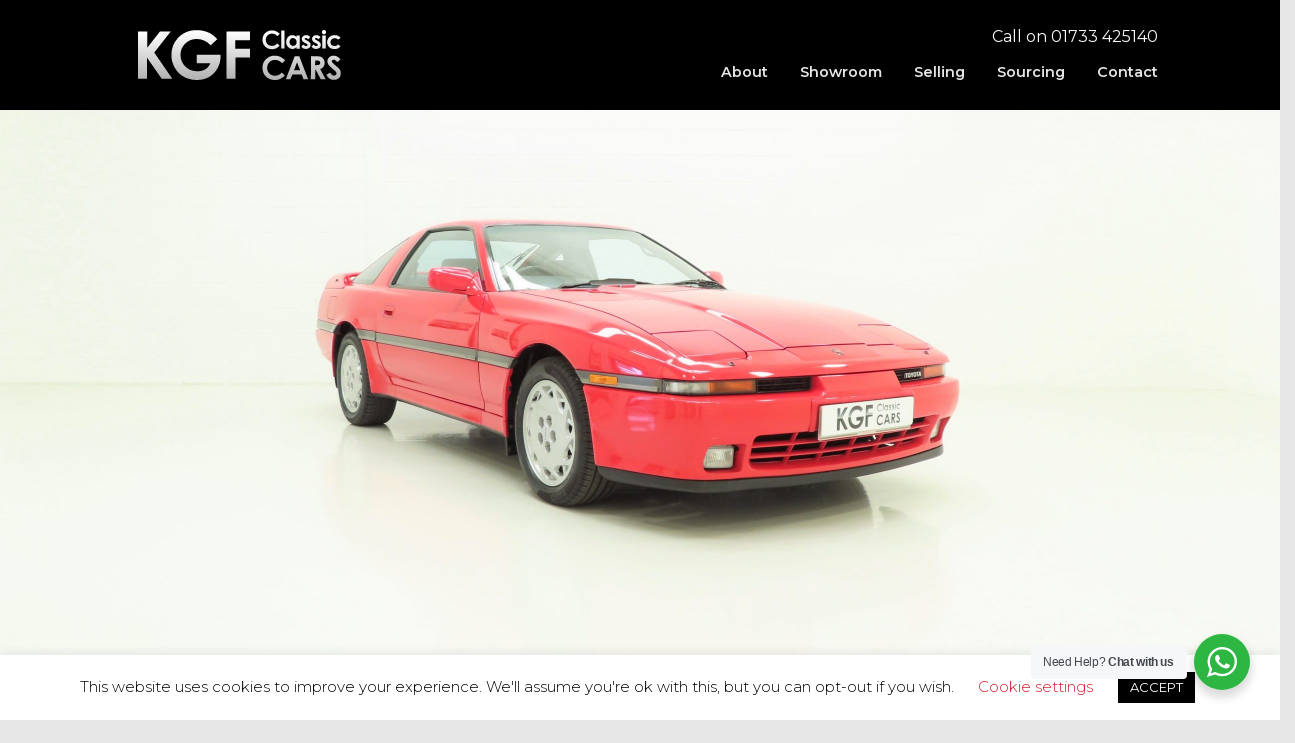

--- FILE ---
content_type: text/html; charset=UTF-8
request_url: https://www.kgfclassiccars.co.uk/vehicles/24341/
body_size: 68278
content:
<!doctype html>
<html class="no-js" lang="en-GB" prefix="og: http://ogp.me/ns# article: http://ogp.me/ns/article#" >
	<head>
		<meta charset="UTF-8" />
		<meta name="viewport" content="width=device-width, initial-scale=1.0" />
		<meta name="google-site-verification" content="HNyEqOXergcJ1_gwa_Pie3fr9DjdZx71DY0MwJcrk2c" />
				<!-- Facebook Pixel Code -->
		<script>
		!function(f,b,e,v,n,t,s)
		{if(f.fbq)return;n=f.fbq=function(){n.callMethod?
		n.callMethod.apply(n,arguments):n.queue.push(arguments)};
		if(!f._fbq)f._fbq=n;n.push=n;n.loaded=!0;n.version='2.0';
		n.queue=[];t=b.createElement(e);t.async=!0;
		t.src=v;s=b.getElementsByTagName(e)[0];
		s.parentNode.insertBefore(t,s)}(window,document,'script',
		'https://connect.facebook.net/en_US/fbevents.js');
		 fbq('init', '673516753845645'); 
		fbq('track', 'PageView');
		</script>
		<noscript>
		 <img height="1" width="1" 
		src="https://www.facebook.com/tr?id=673516753845645&ev=PageView
		&noscript=1"/>
		</noscript>
		<!-- End Facebook Pixel Code -->
		<title>A70 Toyota Supra 3.0i &#8211; KGF</title>
<meta name='robots' content='max-image-preview:large' />
	<style>img:is([sizes="auto" i], [sizes^="auto," i]) { contain-intrinsic-size: 3000px 1500px }</style>
	
            <script data-no-defer="1" data-ezscrex="false" data-cfasync="false" data-pagespeed-no-defer data-cookieconsent="ignore">
                var ctPublicFunctions = {"_ajax_nonce":"f135908e9a","_rest_nonce":"ae27fa6806","_ajax_url":"\/wp-admin\/admin-ajax.php","_rest_url":"https:\/\/www.kgfclassiccars.co.uk\/wp-json\/","data__cookies_type":"none","data__ajax_type":"rest","data__bot_detector_enabled":"0","data__frontend_data_log_enabled":1,"cookiePrefix":"","wprocket_detected":false,"host_url":"www.kgfclassiccars.co.uk","text__ee_click_to_select":"Click to select the whole data","text__ee_original_email":"The complete one is","text__ee_got_it":"Got it","text__ee_blocked":"Blocked","text__ee_cannot_connect":"Cannot connect","text__ee_cannot_decode":"Can not decode email. Unknown reason","text__ee_email_decoder":"CleanTalk email decoder","text__ee_wait_for_decoding":"The magic is on the way!","text__ee_decoding_process":"Please wait a few seconds while we decode the contact data."}
            </script>
        
            <script data-no-defer="1" data-ezscrex="false" data-cfasync="false" data-pagespeed-no-defer data-cookieconsent="ignore">
                var ctPublic = {"_ajax_nonce":"f135908e9a","settings__forms__check_internal":"0","settings__forms__check_external":"0","settings__forms__force_protection":"0","settings__forms__search_test":"1","settings__data__bot_detector_enabled":"0","settings__sfw__anti_crawler":0,"blog_home":"https:\/\/www.kgfclassiccars.co.uk\/","pixel__setting":"3","pixel__enabled":true,"pixel__url":"https:\/\/moderate10-v4.cleantalk.org\/pixel\/c2a4b1b506d62d816da46136cbf212b7.gif","data__email_check_before_post":"1","data__email_check_exist_post":"0","data__cookies_type":"none","data__key_is_ok":true,"data__visible_fields_required":true,"wl_brandname":"Anti-Spam by CleanTalk","wl_brandname_short":"CleanTalk","ct_checkjs_key":"1ff17cb837fe390d928fe0d2ec4928c7fefe94e4938856d904b17f9d1e6efbba","emailEncoderPassKey":"f7a483e40fe16ef54942130f410ef3b3","bot_detector_forms_excluded":"W10=","advancedCacheExists":true,"varnishCacheExists":false,"wc_ajax_add_to_cart":false}
            </script>
        <link rel='dns-prefetch' href='//ajax.googleapis.com' />
<link rel='dns-prefetch' href='//cdnjs.cloudflare.com' />
<link rel='dns-prefetch' href='//use.fontawesome.com' />
<link rel='dns-prefetch' href='//www.googletagmanager.com' />
<link rel='stylesheet' id='wp-block-library-css' href='https://www.kgfclassiccars.co.uk/wp-includes/css/dist/block-library/style.min.css?ver=6.8.3' type='text/css' media='all' />
<style id='classic-theme-styles-inline-css' type='text/css'>
/*! This file is auto-generated */
.wp-block-button__link{color:#fff;background-color:#32373c;border-radius:9999px;box-shadow:none;text-decoration:none;padding:calc(.667em + 2px) calc(1.333em + 2px);font-size:1.125em}.wp-block-file__button{background:#32373c;color:#fff;text-decoration:none}
</style>
<link rel='stylesheet' id='nta-css-popup-css' href='https://www.kgfclassiccars.co.uk/wp-content/plugins/wp-whatsapp/assets/dist/css/style.css?ver=6.8.3' type='text/css' media='all' />
<style id='global-styles-inline-css' type='text/css'>
:root{--wp--preset--aspect-ratio--square: 1;--wp--preset--aspect-ratio--4-3: 4/3;--wp--preset--aspect-ratio--3-4: 3/4;--wp--preset--aspect-ratio--3-2: 3/2;--wp--preset--aspect-ratio--2-3: 2/3;--wp--preset--aspect-ratio--16-9: 16/9;--wp--preset--aspect-ratio--9-16: 9/16;--wp--preset--color--black: #000000;--wp--preset--color--cyan-bluish-gray: #abb8c3;--wp--preset--color--white: #ffffff;--wp--preset--color--pale-pink: #f78da7;--wp--preset--color--vivid-red: #cf2e2e;--wp--preset--color--luminous-vivid-orange: #ff6900;--wp--preset--color--luminous-vivid-amber: #fcb900;--wp--preset--color--light-green-cyan: #7bdcb5;--wp--preset--color--vivid-green-cyan: #00d084;--wp--preset--color--pale-cyan-blue: #8ed1fc;--wp--preset--color--vivid-cyan-blue: #0693e3;--wp--preset--color--vivid-purple: #9b51e0;--wp--preset--color--primary: #1779ba;--wp--preset--color--secondary: #767676;--wp--preset--color--success: #3adb76;--wp--preset--color--warning: #ffae00;--wp--preset--color--alert: #cc4b37;--wp--preset--gradient--vivid-cyan-blue-to-vivid-purple: linear-gradient(135deg,rgba(6,147,227,1) 0%,rgb(155,81,224) 100%);--wp--preset--gradient--light-green-cyan-to-vivid-green-cyan: linear-gradient(135deg,rgb(122,220,180) 0%,rgb(0,208,130) 100%);--wp--preset--gradient--luminous-vivid-amber-to-luminous-vivid-orange: linear-gradient(135deg,rgba(252,185,0,1) 0%,rgba(255,105,0,1) 100%);--wp--preset--gradient--luminous-vivid-orange-to-vivid-red: linear-gradient(135deg,rgba(255,105,0,1) 0%,rgb(207,46,46) 100%);--wp--preset--gradient--very-light-gray-to-cyan-bluish-gray: linear-gradient(135deg,rgb(238,238,238) 0%,rgb(169,184,195) 100%);--wp--preset--gradient--cool-to-warm-spectrum: linear-gradient(135deg,rgb(74,234,220) 0%,rgb(151,120,209) 20%,rgb(207,42,186) 40%,rgb(238,44,130) 60%,rgb(251,105,98) 80%,rgb(254,248,76) 100%);--wp--preset--gradient--blush-light-purple: linear-gradient(135deg,rgb(255,206,236) 0%,rgb(152,150,240) 100%);--wp--preset--gradient--blush-bordeaux: linear-gradient(135deg,rgb(254,205,165) 0%,rgb(254,45,45) 50%,rgb(107,0,62) 100%);--wp--preset--gradient--luminous-dusk: linear-gradient(135deg,rgb(255,203,112) 0%,rgb(199,81,192) 50%,rgb(65,88,208) 100%);--wp--preset--gradient--pale-ocean: linear-gradient(135deg,rgb(255,245,203) 0%,rgb(182,227,212) 50%,rgb(51,167,181) 100%);--wp--preset--gradient--electric-grass: linear-gradient(135deg,rgb(202,248,128) 0%,rgb(113,206,126) 100%);--wp--preset--gradient--midnight: linear-gradient(135deg,rgb(2,3,129) 0%,rgb(40,116,252) 100%);--wp--preset--font-size--small: 13px;--wp--preset--font-size--medium: 20px;--wp--preset--font-size--large: 36px;--wp--preset--font-size--x-large: 42px;--wp--preset--spacing--20: 0.44rem;--wp--preset--spacing--30: 0.67rem;--wp--preset--spacing--40: 1rem;--wp--preset--spacing--50: 1.5rem;--wp--preset--spacing--60: 2.25rem;--wp--preset--spacing--70: 3.38rem;--wp--preset--spacing--80: 5.06rem;--wp--preset--shadow--natural: 6px 6px 9px rgba(0, 0, 0, 0.2);--wp--preset--shadow--deep: 12px 12px 50px rgba(0, 0, 0, 0.4);--wp--preset--shadow--sharp: 6px 6px 0px rgba(0, 0, 0, 0.2);--wp--preset--shadow--outlined: 6px 6px 0px -3px rgba(255, 255, 255, 1), 6px 6px rgba(0, 0, 0, 1);--wp--preset--shadow--crisp: 6px 6px 0px rgba(0, 0, 0, 1);}:where(.is-layout-flex){gap: 0.5em;}:where(.is-layout-grid){gap: 0.5em;}body .is-layout-flex{display: flex;}.is-layout-flex{flex-wrap: wrap;align-items: center;}.is-layout-flex > :is(*, div){margin: 0;}body .is-layout-grid{display: grid;}.is-layout-grid > :is(*, div){margin: 0;}:where(.wp-block-columns.is-layout-flex){gap: 2em;}:where(.wp-block-columns.is-layout-grid){gap: 2em;}:where(.wp-block-post-template.is-layout-flex){gap: 1.25em;}:where(.wp-block-post-template.is-layout-grid){gap: 1.25em;}.has-black-color{color: var(--wp--preset--color--black) !important;}.has-cyan-bluish-gray-color{color: var(--wp--preset--color--cyan-bluish-gray) !important;}.has-white-color{color: var(--wp--preset--color--white) !important;}.has-pale-pink-color{color: var(--wp--preset--color--pale-pink) !important;}.has-vivid-red-color{color: var(--wp--preset--color--vivid-red) !important;}.has-luminous-vivid-orange-color{color: var(--wp--preset--color--luminous-vivid-orange) !important;}.has-luminous-vivid-amber-color{color: var(--wp--preset--color--luminous-vivid-amber) !important;}.has-light-green-cyan-color{color: var(--wp--preset--color--light-green-cyan) !important;}.has-vivid-green-cyan-color{color: var(--wp--preset--color--vivid-green-cyan) !important;}.has-pale-cyan-blue-color{color: var(--wp--preset--color--pale-cyan-blue) !important;}.has-vivid-cyan-blue-color{color: var(--wp--preset--color--vivid-cyan-blue) !important;}.has-vivid-purple-color{color: var(--wp--preset--color--vivid-purple) !important;}.has-black-background-color{background-color: var(--wp--preset--color--black) !important;}.has-cyan-bluish-gray-background-color{background-color: var(--wp--preset--color--cyan-bluish-gray) !important;}.has-white-background-color{background-color: var(--wp--preset--color--white) !important;}.has-pale-pink-background-color{background-color: var(--wp--preset--color--pale-pink) !important;}.has-vivid-red-background-color{background-color: var(--wp--preset--color--vivid-red) !important;}.has-luminous-vivid-orange-background-color{background-color: var(--wp--preset--color--luminous-vivid-orange) !important;}.has-luminous-vivid-amber-background-color{background-color: var(--wp--preset--color--luminous-vivid-amber) !important;}.has-light-green-cyan-background-color{background-color: var(--wp--preset--color--light-green-cyan) !important;}.has-vivid-green-cyan-background-color{background-color: var(--wp--preset--color--vivid-green-cyan) !important;}.has-pale-cyan-blue-background-color{background-color: var(--wp--preset--color--pale-cyan-blue) !important;}.has-vivid-cyan-blue-background-color{background-color: var(--wp--preset--color--vivid-cyan-blue) !important;}.has-vivid-purple-background-color{background-color: var(--wp--preset--color--vivid-purple) !important;}.has-black-border-color{border-color: var(--wp--preset--color--black) !important;}.has-cyan-bluish-gray-border-color{border-color: var(--wp--preset--color--cyan-bluish-gray) !important;}.has-white-border-color{border-color: var(--wp--preset--color--white) !important;}.has-pale-pink-border-color{border-color: var(--wp--preset--color--pale-pink) !important;}.has-vivid-red-border-color{border-color: var(--wp--preset--color--vivid-red) !important;}.has-luminous-vivid-orange-border-color{border-color: var(--wp--preset--color--luminous-vivid-orange) !important;}.has-luminous-vivid-amber-border-color{border-color: var(--wp--preset--color--luminous-vivid-amber) !important;}.has-light-green-cyan-border-color{border-color: var(--wp--preset--color--light-green-cyan) !important;}.has-vivid-green-cyan-border-color{border-color: var(--wp--preset--color--vivid-green-cyan) !important;}.has-pale-cyan-blue-border-color{border-color: var(--wp--preset--color--pale-cyan-blue) !important;}.has-vivid-cyan-blue-border-color{border-color: var(--wp--preset--color--vivid-cyan-blue) !important;}.has-vivid-purple-border-color{border-color: var(--wp--preset--color--vivid-purple) !important;}.has-vivid-cyan-blue-to-vivid-purple-gradient-background{background: var(--wp--preset--gradient--vivid-cyan-blue-to-vivid-purple) !important;}.has-light-green-cyan-to-vivid-green-cyan-gradient-background{background: var(--wp--preset--gradient--light-green-cyan-to-vivid-green-cyan) !important;}.has-luminous-vivid-amber-to-luminous-vivid-orange-gradient-background{background: var(--wp--preset--gradient--luminous-vivid-amber-to-luminous-vivid-orange) !important;}.has-luminous-vivid-orange-to-vivid-red-gradient-background{background: var(--wp--preset--gradient--luminous-vivid-orange-to-vivid-red) !important;}.has-very-light-gray-to-cyan-bluish-gray-gradient-background{background: var(--wp--preset--gradient--very-light-gray-to-cyan-bluish-gray) !important;}.has-cool-to-warm-spectrum-gradient-background{background: var(--wp--preset--gradient--cool-to-warm-spectrum) !important;}.has-blush-light-purple-gradient-background{background: var(--wp--preset--gradient--blush-light-purple) !important;}.has-blush-bordeaux-gradient-background{background: var(--wp--preset--gradient--blush-bordeaux) !important;}.has-luminous-dusk-gradient-background{background: var(--wp--preset--gradient--luminous-dusk) !important;}.has-pale-ocean-gradient-background{background: var(--wp--preset--gradient--pale-ocean) !important;}.has-electric-grass-gradient-background{background: var(--wp--preset--gradient--electric-grass) !important;}.has-midnight-gradient-background{background: var(--wp--preset--gradient--midnight) !important;}.has-small-font-size{font-size: var(--wp--preset--font-size--small) !important;}.has-medium-font-size{font-size: var(--wp--preset--font-size--medium) !important;}.has-large-font-size{font-size: var(--wp--preset--font-size--large) !important;}.has-x-large-font-size{font-size: var(--wp--preset--font-size--x-large) !important;}
:where(.wp-block-post-template.is-layout-flex){gap: 1.25em;}:where(.wp-block-post-template.is-layout-grid){gap: 1.25em;}
:where(.wp-block-columns.is-layout-flex){gap: 2em;}:where(.wp-block-columns.is-layout-grid){gap: 2em;}
:root :where(.wp-block-pullquote){font-size: 1.5em;line-height: 1.6;}
</style>
<link rel='stylesheet' id='cleantalk-public-css-css' href='https://www.kgfclassiccars.co.uk/wp-content/plugins/cleantalk-spam-protect/css/cleantalk-public.min.css?ver=6.68_1763673061' type='text/css' media='all' />
<link rel='stylesheet' id='cleantalk-email-decoder-css-css' href='https://www.kgfclassiccars.co.uk/wp-content/plugins/cleantalk-spam-protect/css/cleantalk-email-decoder.min.css?ver=6.68_1763673061' type='text/css' media='all' />
<link rel='stylesheet' id='dnd-upload-cf7-css' href='https://www.kgfclassiccars.co.uk/wp-content/plugins/drag-and-drop-multiple-file-upload-contact-form-7/assets/css/dnd-upload-cf7.css?ver=1.3.9.2' type='text/css' media='all' />
<link rel='stylesheet' id='contact-form-7-css' href='https://www.kgfclassiccars.co.uk/wp-content/plugins/contact-form-7/includes/css/styles.css?ver=6.1.3' type='text/css' media='all' />
<link rel='stylesheet' id='cookie-law-info-css' href='https://www.kgfclassiccars.co.uk/wp-content/plugins/cookie-law-info/legacy/public/css/cookie-law-info-public.css?ver=3.3.6' type='text/css' media='all' />
<link rel='stylesheet' id='cookie-law-info-gdpr-css' href='https://www.kgfclassiccars.co.uk/wp-content/plugins/cookie-law-info/legacy/public/css/cookie-law-info-gdpr.css?ver=3.3.6' type='text/css' media='all' />
<link rel='stylesheet' id='lbwps-styles-photoswipe5-main-css' href='https://www.kgfclassiccars.co.uk/wp-content/plugins/lightbox-photoswipe/assets/ps5/styles/main.css?ver=5.7.3' type='text/css' media='all' />
<link rel='stylesheet' id='main-stylesheet-css' href='https://www.kgfclassiccars.co.uk/wp-content/themes/classicCars/dist/assets/css/app.css?ver=2.10.60' type='text/css' media='all' />
<link rel='stylesheet' id='slick-style-css' href='https://cdnjs.cloudflare.com/ajax/libs/slick-carousel/1.9.0/slick.min.css?ver=6.8.3' type='text/css' media='all' />
<link rel='stylesheet' id='slick-theme-css' href='https://cdnjs.cloudflare.com/ajax/libs/slick-carousel/1.9.0/slick-theme.min.css?ver=6.8.3' type='text/css' media='all' />
<script type="text/javascript" src="https://www.kgfclassiccars.co.uk/wp-content/plugins/cleantalk-spam-protect/js/apbct-public-bundle_gathering.min.js?ver=6.68_1763673061" id="apbct-public-bundle_gathering.min-js-js"></script>
<script type="text/javascript" src="https://ajax.googleapis.com/ajax/libs/jquery/3.2.1/jquery.min.js?ver=3.2.1" id="jquery-js"></script>
<script type="text/javascript" id="cookie-law-info-js-extra">
/* <![CDATA[ */
var Cli_Data = {"nn_cookie_ids":[],"cookielist":[],"non_necessary_cookies":[],"ccpaEnabled":"","ccpaRegionBased":"","ccpaBarEnabled":"","strictlyEnabled":["necessary","obligatoire"],"ccpaType":"gdpr","js_blocking":"","custom_integration":"","triggerDomRefresh":"","secure_cookies":""};
var cli_cookiebar_settings = {"animate_speed_hide":"500","animate_speed_show":"500","background":"#FFF","border":"#b1a6a6c2","border_on":"","button_1_button_colour":"#000","button_1_button_hover":"#000000","button_1_link_colour":"#fff","button_1_as_button":"1","button_1_new_win":"","button_2_button_colour":"#333","button_2_button_hover":"#292929","button_2_link_colour":"#444","button_2_as_button":"","button_2_hidebar":"","button_3_button_colour":"#000","button_3_button_hover":"#000000","button_3_link_colour":"#fff","button_3_as_button":"1","button_3_new_win":"","button_4_button_colour":"#000","button_4_button_hover":"#000000","button_4_link_colour":"#d2202e","button_4_as_button":"","button_7_button_colour":"#61a229","button_7_button_hover":"#4e8221","button_7_link_colour":"#fff","button_7_as_button":"1","button_7_new_win":"","font_family":"inherit","header_fix":"","notify_animate_hide":"1","notify_animate_show":"","notify_div_id":"#cookie-law-info-bar","notify_position_horizontal":"right","notify_position_vertical":"bottom","scroll_close":"","scroll_close_reload":"","accept_close_reload":"","reject_close_reload":"","showagain_tab":"","showagain_background":"#fff","showagain_border":"#000","showagain_div_id":"#cookie-law-info-again","showagain_x_position":"100px","text":"#000","show_once_yn":"","show_once":"10000","logging_on":"","as_popup":"","popup_overlay":"1","bar_heading_text":"","cookie_bar_as":"banner","popup_showagain_position":"bottom-right","widget_position":"left"};
var log_object = {"ajax_url":"https:\/\/www.kgfclassiccars.co.uk\/wp-admin\/admin-ajax.php"};
/* ]]> */
</script>
<script type="text/javascript" src="https://www.kgfclassiccars.co.uk/wp-content/plugins/cookie-law-info/legacy/public/js/cookie-law-info-public.js?ver=3.3.6" id="cookie-law-info-js"></script>

<!-- Google tag (gtag.js) snippet added by Site Kit -->
<!-- Google Analytics snippet added by Site Kit -->
<script type="text/javascript" src="https://www.googletagmanager.com/gtag/js?id=GT-NNXWPGR" id="google_gtagjs-js" async></script>
<script type="text/javascript" id="google_gtagjs-js-after">
/* <![CDATA[ */
window.dataLayer = window.dataLayer || [];function gtag(){dataLayer.push(arguments);}
gtag("set","linker",{"domains":["www.kgfclassiccars.co.uk"]});
gtag("js", new Date());
gtag("set", "developer_id.dZTNiMT", true);
gtag("config", "GT-NNXWPGR");
/* ]]> */
</script>
<link rel="https://api.w.org/" href="https://www.kgfclassiccars.co.uk/wp-json/" /><link rel="alternate" title="JSON" type="application/json" href="https://www.kgfclassiccars.co.uk/wp-json/wp/v2/vehicles/24341" /><link rel="alternate" title="oEmbed (JSON)" type="application/json+oembed" href="https://www.kgfclassiccars.co.uk/wp-json/oembed/1.0/embed?url=https%3A%2F%2Fwww.kgfclassiccars.co.uk%2Fvehicles%2F24341%2F" />
<link rel="alternate" title="oEmbed (XML)" type="text/xml+oembed" href="https://www.kgfclassiccars.co.uk/wp-json/oembed/1.0/embed?url=https%3A%2F%2Fwww.kgfclassiccars.co.uk%2Fvehicles%2F24341%2F&#038;format=xml" />

		<!-- GA Google Analytics @ https://m0n.co/ga -->
		<script>
			(function(i,s,o,g,r,a,m){i['GoogleAnalyticsObject']=r;i[r]=i[r]||function(){
			(i[r].q=i[r].q||[]).push(arguments)},i[r].l=1*new Date();a=s.createElement(o),
			m=s.getElementsByTagName(o)[0];a.async=1;a.src=g;m.parentNode.insertBefore(a,m)
			})(window,document,'script','https://www.google-analytics.com/analytics.js','ga');
			ga('create', 'UA-28630903-1', 'auto');
			ga('send', 'pageview');
		</script>

	<meta name="generator" content="Site Kit by Google 1.166.0" /><meta property="og:title" name="og:title" content="A70 Toyota Supra 3.0i" />
<meta property="og:type" name="og:type" content="website" />
<meta property="og:image" name="og:image" content="https://www.kgfclassiccars.co.uk/wp-content/uploads/2021/08/G277CPG_1-1024x768.jpg" />
<meta property="og:image" name="og:image" content="https://www.kgfclassiccars.co.uk/wp-content/uploads/2021/08/G277CPG_2-1024x768.jpg" />
<meta property="og:url" name="og:url" content="https://www.kgfclassiccars.co.uk/vehicles/24341/" />
<meta property="og:description" name="og:description" content="SORRY NOW SOLD - SIMILAR WANTED A striking unspoilt UK A70 Toyota Supra 3.0i family owned with 57,553 miles. EQUIPMENTSports body styling, rear spoiler, 2+2 Coupe body, limited slip differential, front fog lamps, halogen headlamps, headlamp washers, tinted glass, electric antenna, electric and heated external mirrors, cruise control, sports seats, electric driver’s seat side bolster [...]" />
<meta property="og:locale" name="og:locale" content="en_GB" />
<meta property="og:site_name" name="og:site_name" content="KGF" />
<meta property="twitter:card" name="twitter:card" content="summary_large_image" />
<meta property="article:published_time" name="article:published_time" content="2021-08-18T10:19:07+00:00" />
<meta property="article:modified_time" name="article:modified_time" content="2021-09-06T08:54:48+00:00" />
<meta property="article:author" name="article:author" content="https://www.kgfclassiccars.co.uk/author/staff-access/" />
<link rel="icon" href="https://www.kgfclassiccars.co.uk/wp-content/uploads/2020/07/cropped-kgf-favicon-1-1-32x32.png" sizes="32x32" />
<link rel="icon" href="https://www.kgfclassiccars.co.uk/wp-content/uploads/2020/07/cropped-kgf-favicon-1-1-192x192.png" sizes="192x192" />
<link rel="apple-touch-icon" href="https://www.kgfclassiccars.co.uk/wp-content/uploads/2020/07/cropped-kgf-favicon-1-1-180x180.png" />
<meta name="msapplication-TileImage" content="https://www.kgfclassiccars.co.uk/wp-content/uploads/2020/07/cropped-kgf-favicon-1-1-270x270.png" />
	</head>
	<body class="wp-singular vehicles-template-default single single-vehicles postid-24341 wp-theme-classicCars topbar">


	
<nav class="mobile-off-canvas-menu off-canvas position-right" id="kgf-mobile-menu" data-off-canvas data-auto-focus="false" role="navigation">
	<ul id="menu-mobile-menu" class="vertical menu" data-accordion-menu data-submenu-toggle="true"><li id="menu-item-1438" class="menu-item menu-item-type-post_type menu-item-object-page menu-item-home menu-item-1438"><a href="https://www.kgfclassiccars.co.uk/">Home</a></li>
<li id="menu-item-1427" class="menu-item menu-item-type-post_type menu-item-object-page menu-item-1427"><a href="https://www.kgfclassiccars.co.uk/about/">About</a></li>
<li id="menu-item-1433" class="menu-item menu-item-type-post_type menu-item-object-page menu-item-1433"><a href="https://www.kgfclassiccars.co.uk/for-sale/">For Sale</a></li>
<li id="menu-item-1434" class="menu-item menu-item-type-post_type menu-item-object-page menu-item-1434"><a href="https://www.kgfclassiccars.co.uk/sold/">Sold</a></li>
<li id="menu-item-1430" class="menu-item menu-item-type-post_type menu-item-object-page menu-item-1430"><a href="https://www.kgfclassiccars.co.uk/part-exchange/">Part-Exchange</a></li>
<li id="menu-item-1432" class="menu-item menu-item-type-post_type menu-item-object-page menu-item-1432"><a href="https://www.kgfclassiccars.co.uk/selling/">Selling</a></li>
<li id="menu-item-1435" class="menu-item menu-item-type-post_type menu-item-object-page menu-item-1435"><a href="https://www.kgfclassiccars.co.uk/sourcing/">Sourcing</a></li>
<li id="menu-item-1428" class="menu-item menu-item-type-post_type menu-item-object-page menu-item-1428"><a href="https://www.kgfclassiccars.co.uk/contact/">Contact</a></li>
<li id="menu-item-1431" class="menu-item menu-item-type-post_type menu-item-object-page menu-item-privacy-policy menu-item-1431"><a rel="privacy-policy" href="https://www.kgfclassiccars.co.uk/privacy-policy/">Privacy Policy</a></li>
<li id="menu-item-1436" class="menu-item menu-item-type-post_type menu-item-object-page menu-item-1436"><a href="https://www.kgfclassiccars.co.uk/terms-and-conditions/">Terms of use</a></li>
</ul></nav>

<div class="off-canvas-content" data-off-canvas-content>


	<header class="site-header" role="banner">
		<div class="site-title-bar title-bar" data-responsive-toggle="mobile-menu">
			<div class="title-bar-left">

				<span class="site-mobile-title title-bar-title">
					<a href="https://www.kgfclassiccars.co.uk/" rel="home">
						<img src="https://www.kgfclassiccars.co.uk/wp-content/themes/classicCars/dist/assets/images/logo-2019.svg" class="mobile-header-logo" alt="KGF Classic Cars">
					</a>
				</span>
			</div>
			<div class="title-bar-right">
			<a href="tel:01733425140" class="phone-link"><i class="fa fa-phone kgf-phone" aria-hidden="true"></i></a>
				<button aria-label="Main Menu" class="menu-icon" type="button" data-toggle="kgf-mobile-menu"></button>
			</div>
		</div>

		<div class="row show-for-medium" id="kgf-nav-container">
			<div class="small-12 large-push-1 large-10 columns">
				<nav class="site-navigation top-bar" role="navigation">
					<div class="top-bar-left">
						<div class="site-desktop-title top-bar-title">
							<a href="https://www.kgfclassiccars.co.uk/" rel="home">
							<img src="https://www.kgfclassiccars.co.uk/wp-content/themes/classicCars/dist/assets/images/logo-2019.svg" class="header-logo" alt="KGF Classic Cars">
							</a>
						</div>
					</div>
					<div class="top-bar-right">
					<span class="nav-text">Call on 01733 425140</span>						<ul id="menu-desktop" class="dropdown menu desktop-menu" data-dropdown-menu><li id="menu-item-187" class="menu-item menu-item-type-post_type menu-item-object-page menu-item-has-children menu-item-187"><a href="https://www.kgfclassiccars.co.uk/about/">About</a>
<ul class="dropdown menu vertical" data-dropdown-menu data-toggle>
	<li id="menu-item-1534" class="menu-item menu-item-type-post_type menu-item-object-page menu-item-1534"><a href="https://www.kgfclassiccars.co.uk/about/">About KGF</a></li>
	<li id="menu-item-20949" class="menu-item menu-item-type-post_type menu-item-object-page menu-item-20949"><a href="https://www.kgfclassiccars.co.uk/about/customer-testimonials/">Testimonials</a></li>
	<li id="menu-item-6118" class="menu-item menu-item-type-post_type menu-item-object-page menu-item-home menu-item-6118"><a href="https://www.kgfclassiccars.co.uk/">Welcome</a></li>
</ul>
</li>
<li id="menu-item-303" class="menu-item menu-item-type-custom menu-item-object-custom menu-item-has-children menu-item-303"><a href="#">Showroom</a>
<ul class="dropdown menu vertical" data-dropdown-menu data-toggle>
	<li id="menu-item-306" class="menu-item menu-item-type-post_type menu-item-object-page menu-item-306"><a href="https://www.kgfclassiccars.co.uk/for-sale/">Showroom</a></li>
	<li id="menu-item-304" class="menu-item menu-item-type-post_type menu-item-object-page menu-item-304"><a href="https://www.kgfclassiccars.co.uk/sold/">Sold</a></li>
	<li id="menu-item-309" class="menu-item menu-item-type-post_type menu-item-object-page menu-item-309"><a href="https://www.kgfclassiccars.co.uk/part-exchange/">Part-Exchange</a></li>
</ul>
</li>
<li id="menu-item-185" class="menu-item menu-item-type-post_type menu-item-object-page menu-item-185"><a href="https://www.kgfclassiccars.co.uk/selling/">Selling</a></li>
<li id="menu-item-184" class="menu-item menu-item-type-post_type menu-item-object-page menu-item-184"><a href="https://www.kgfclassiccars.co.uk/sourcing/">Sourcing</a></li>
<li id="menu-item-183" class="menu-item menu-item-type-post_type menu-item-object-page menu-item-183"><a href="https://www.kgfclassiccars.co.uk/contact/">Contact</a></li>
</ul>

					</div>
				</nav>
			</div>
		</div>
	</header>

	<div class="show-for-print print-header">
		<img src="https://www.kgfclassiccars.co.uk/wp-content/themes/classicCars/dist/assets/images/print-header.jpg" alt="KGF">
	</div>


  <div class="bg-container" style="background-image: url('https://www.kgfclassiccars.co.uk/wp-content/uploads/2021/08/G277CPG_1-scaled.jpg');"><img width="500" height="300" src="https://www.kgfclassiccars.co.uk/wp-content/uploads/2021/08/G277CPG_1-500x300.jpg" class="show-for-print print-image wp-post-image" alt="A70 Toyota Supra 3.0i" title="Feature image" decoding="async" fetchpriority="high" /></div>

  <div class="row hide-for-print">
    <div class="small-12 large-10 large-push-1 placeholder-class columns" id="vehicle-details">
                                  <h1 class="text-center">A70 Toyota Supra 3.0i</h1>
                    <ul class="vehicle-list">
          <li>Sold</li>          <li>Year: 1989</li>
          <li>Mileage: 57,553</li>
      </ul>
    </div>
  </div>

  <div class="row" id="vehicle-introduction">
    <div class="small-12 large-10 large-push-1 placeholder-class columns">
      <div class="intro-container">
        <div class="show-for-print">
                        <h1 class="text-center">A70 Toyota Supra 3.0i</h1>
                                <ul class="vehicle-list">
              <li>Price: £14,995</li>
              <li>Year: 1989</li>
              <li>Mileage: 57,553</li>
          </ul>
        </div>
              </div>
      <div class="show-for-print" id="print-image">
        <img src="https://www.kgfclassiccars.co.uk/wp-content/uploads/2021/08/G277CPG_1-scaled.jpg"/>
      </div>
    </div>
  </div>


  <div class="row hide-for-print video-container-row">
    <div class="small-12 large-10 large-push-1 placeholder-class columns remove-padding" id="video-container">
      <div class="embed-container">
        <div class="embed-container" id="video">
          <iframe title="A Striking Unspoilt UK A70 Toyota Supra 3.0i Family Owned with 57,553 Miles - SOLD!" width="970" height="546" src="https://www.youtube.com/embed/aJFI491DVQc?feature=oembed&controls=0&hd=1&autohide=1" frameborder="0" allow="accelerometer; autoplay; clipboard-write; encrypted-media; gyroscope; picture-in-picture; web-share" referrerpolicy="strict-origin-when-cross-origin" allowfullscreen id="videoPlay"></iframe>        </div>
      </div>
      <div class="overlay-position"></div>
    </div>
  </div>

<script>

var videoOverlay = `https://www.kgfclassiccars.co.uk/wp-content/uploads/2021/08/G277CPG_1-scaled.jpg`

$(document).ready(function() {
    $('.overlay-position').append('<div class="video-overlay-container" style="background-image: url(' + videoOverlay + ');"><img src="https://www.kgfclassiccars.co.uk/wp-content/themes/classicCars/src/assets/images/video-controller.png" class="video-controller"></div>');
});

$(document).ready(function() {
        var iframe = $('iframe');
        $('.overlay-position').click(function() {
            $(this).delay(1000).fadeTo('slow', 0, function() {
              $(this).remove();
             });
        });
        $('.overlay-position').on('click', function(ev) {

 $("#videoPlay")[0].src += "&autoplay=1";
 ev.preventDefault();

});

});

</script>

  <div class="row">
		<div class="small-12 large-10 large-push-1 placeholder-class columns">
              
                <h3 class="hide-for-print">Image Gallery</h3>
        <p class="hide-for-print"><strong>View the full image gallery on Flickr <a href="https://www.flickr.com/photos/kgfclassiccars/albums/72157719694894688" target="_blank">here</a></strong></p>
        <div class="gallery-container hide-for-print">
            <ul class="gallery">
                <li><a class="gallery_image" href="https://www.kgfclassiccars.co.uk/wp-content/uploads/2021/08/G277CPG_1.jpg" data-lbwps-width="3648" data-lbwps-height="2736" data-lbwps-srcsmall="https://www.kgfclassiccars.co.uk/wp-content/uploads/2021/08/G277CPG_1-640x480.jpg" data-lbwps-caption="A70 Toyota Supra 3.0i "><img src="https://www.kgfclassiccars.co.uk/wp-content/uploads/2021/08/G277CPG_1-300x225.jpg" alt="A70 Toyota Supra 3.0i" /></a></li>                <li><a class="gallery_image" href="https://www.kgfclassiccars.co.uk/wp-content/uploads/2021/08/G277CPG_2.jpg" data-lbwps-width="3648" data-lbwps-height="2736" data-lbwps-srcsmall="https://www.kgfclassiccars.co.uk/wp-content/uploads/2021/08/G277CPG_2-640x480.jpg"><img src="https://www.kgfclassiccars.co.uk/wp-content/uploads/2021/08/G277CPG_2-300x225.jpg" alt="" /></a></li>                <li><a class="gallery_image" href="https://www.kgfclassiccars.co.uk/wp-content/uploads/2021/08/G277CPG_3.jpg" data-lbwps-width="3648" data-lbwps-height="2736" data-lbwps-srcsmall="https://www.kgfclassiccars.co.uk/wp-content/uploads/2021/08/G277CPG_3-640x480.jpg"><img src="https://www.kgfclassiccars.co.uk/wp-content/uploads/2021/08/G277CPG_3-300x225.jpg" alt="" /></a></li>                <li><a class="gallery_image" href="https://www.kgfclassiccars.co.uk/wp-content/uploads/2021/08/G277CPG_4.jpg" data-lbwps-width="3648" data-lbwps-height="2736" data-lbwps-srcsmall="https://www.kgfclassiccars.co.uk/wp-content/uploads/2021/08/G277CPG_4-640x480.jpg"><img src="https://www.kgfclassiccars.co.uk/wp-content/uploads/2021/08/G277CPG_4-300x225.jpg" alt="" /></a></li>                <li><a class="gallery_image" href="https://www.kgfclassiccars.co.uk/wp-content/uploads/2021/08/G277CPG_5.jpg" data-lbwps-width="3648" data-lbwps-height="2736" data-lbwps-srcsmall="https://www.kgfclassiccars.co.uk/wp-content/uploads/2021/08/G277CPG_5-640x480.jpg"><img src="https://www.kgfclassiccars.co.uk/wp-content/uploads/2021/08/G277CPG_5-300x225.jpg" alt="" /></a></li>                <li><a class="gallery_image" href="https://www.kgfclassiccars.co.uk/wp-content/uploads/2021/08/G277CPG_6.jpg" data-lbwps-width="3648" data-lbwps-height="2736" data-lbwps-srcsmall="https://www.kgfclassiccars.co.uk/wp-content/uploads/2021/08/G277CPG_6-640x480.jpg"><img src="https://www.kgfclassiccars.co.uk/wp-content/uploads/2021/08/G277CPG_6-300x225.jpg" alt="" /></a></li>                <li><a class="gallery_image" href="https://www.kgfclassiccars.co.uk/wp-content/uploads/2021/08/G277CPG_7.jpg" data-lbwps-width="3648" data-lbwps-height="2736" data-lbwps-srcsmall="https://www.kgfclassiccars.co.uk/wp-content/uploads/2021/08/G277CPG_7-640x480.jpg"><img src="https://www.kgfclassiccars.co.uk/wp-content/uploads/2021/08/G277CPG_7-300x225.jpg" alt="" /></a></li>                <li><a class="gallery_image" href="https://www.kgfclassiccars.co.uk/wp-content/uploads/2021/08/G277CPG_8.jpg" data-lbwps-width="3648" data-lbwps-height="2736" data-lbwps-srcsmall="https://www.kgfclassiccars.co.uk/wp-content/uploads/2021/08/G277CPG_8-640x480.jpg"><img src="https://www.kgfclassiccars.co.uk/wp-content/uploads/2021/08/G277CPG_8-300x225.jpg" alt="" /></a></li>                <li><a class="gallery_image" href="https://www.kgfclassiccars.co.uk/wp-content/uploads/2021/08/G277CPG_9.jpg" data-lbwps-width="3648" data-lbwps-height="2736" data-lbwps-srcsmall="https://www.kgfclassiccars.co.uk/wp-content/uploads/2021/08/G277CPG_9-640x480.jpg"><img src="https://www.kgfclassiccars.co.uk/wp-content/uploads/2021/08/G277CPG_9-300x225.jpg" alt="" /></a></li>                <li><a class="gallery_image" href="https://www.kgfclassiccars.co.uk/wp-content/uploads/2021/08/G277CPG_10.jpg" data-lbwps-width="3648" data-lbwps-height="2736" data-lbwps-srcsmall="https://www.kgfclassiccars.co.uk/wp-content/uploads/2021/08/G277CPG_10-640x480.jpg"><img src="https://www.kgfclassiccars.co.uk/wp-content/uploads/2021/08/G277CPG_10-300x225.jpg" alt="" /></a></li>                <li><a class="gallery_image" href="https://www.kgfclassiccars.co.uk/wp-content/uploads/2021/08/G277CPG_11.jpg" data-lbwps-width="3648" data-lbwps-height="2736" data-lbwps-srcsmall="https://www.kgfclassiccars.co.uk/wp-content/uploads/2021/08/G277CPG_11-640x480.jpg"><img src="https://www.kgfclassiccars.co.uk/wp-content/uploads/2021/08/G277CPG_11-300x225.jpg" alt="" /></a></li>                <li><a class="gallery_image" href="https://www.kgfclassiccars.co.uk/wp-content/uploads/2021/08/G277CPG_12.jpg" data-lbwps-width="3648" data-lbwps-height="2736" data-lbwps-srcsmall="https://www.kgfclassiccars.co.uk/wp-content/uploads/2021/08/G277CPG_12-640x480.jpg"><img src="https://www.kgfclassiccars.co.uk/wp-content/uploads/2021/08/G277CPG_12-300x225.jpg" alt="" /></a></li>                <li><a class="gallery_image" href="https://www.kgfclassiccars.co.uk/wp-content/uploads/2021/08/G277CPG_13.jpg" data-lbwps-width="3648" data-lbwps-height="2736" data-lbwps-srcsmall="https://www.kgfclassiccars.co.uk/wp-content/uploads/2021/08/G277CPG_13-640x480.jpg"><img src="https://www.kgfclassiccars.co.uk/wp-content/uploads/2021/08/G277CPG_13-300x225.jpg" alt="" /></a></li>                <li><a class="gallery_image" href="https://www.kgfclassiccars.co.uk/wp-content/uploads/2021/08/G277CPG_14.jpg" data-lbwps-width="3648" data-lbwps-height="2736" data-lbwps-srcsmall="https://www.kgfclassiccars.co.uk/wp-content/uploads/2021/08/G277CPG_14-640x480.jpg"><img src="https://www.kgfclassiccars.co.uk/wp-content/uploads/2021/08/G277CPG_14-300x225.jpg" alt="" /></a></li>                <li><a class="gallery_image" href="https://www.kgfclassiccars.co.uk/wp-content/uploads/2021/08/G277CPG_16.jpg" data-lbwps-width="3648" data-lbwps-height="2736" data-lbwps-srcsmall="https://www.kgfclassiccars.co.uk/wp-content/uploads/2021/08/G277CPG_16-640x480.jpg"><img src="https://www.kgfclassiccars.co.uk/wp-content/uploads/2021/08/G277CPG_16-300x225.jpg" alt="" /></a></li>                <li><a class="gallery_image" href="https://www.kgfclassiccars.co.uk/wp-content/uploads/2021/08/G277CPG_18.jpg" data-lbwps-width="3648" data-lbwps-height="2736" data-lbwps-srcsmall="https://www.kgfclassiccars.co.uk/wp-content/uploads/2021/08/G277CPG_18-640x480.jpg"><img src="https://www.kgfclassiccars.co.uk/wp-content/uploads/2021/08/G277CPG_18-300x225.jpg" alt="" /></a></li>                <li><a class="gallery_image" href="https://www.kgfclassiccars.co.uk/wp-content/uploads/2021/08/G277CPG_20.jpg" data-lbwps-width="3648" data-lbwps-height="2736" data-lbwps-srcsmall="https://www.kgfclassiccars.co.uk/wp-content/uploads/2021/08/G277CPG_20-640x480.jpg"><img src="https://www.kgfclassiccars.co.uk/wp-content/uploads/2021/08/G277CPG_20-300x225.jpg" alt="" /></a></li>                <li><a class="gallery_image" href="https://www.kgfclassiccars.co.uk/wp-content/uploads/2021/08/G277CPG_21.jpg" data-lbwps-width="3648" data-lbwps-height="2736" data-lbwps-srcsmall="https://www.kgfclassiccars.co.uk/wp-content/uploads/2021/08/G277CPG_21-640x480.jpg"><img src="https://www.kgfclassiccars.co.uk/wp-content/uploads/2021/08/G277CPG_21-300x225.jpg" alt="" /></a></li>                <li><a class="gallery_image" href="https://www.kgfclassiccars.co.uk/wp-content/uploads/2021/08/G277CPG_24.jpg" data-lbwps-width="3648" data-lbwps-height="2736" data-lbwps-srcsmall="https://www.kgfclassiccars.co.uk/wp-content/uploads/2021/08/G277CPG_24-640x480.jpg"><img src="https://www.kgfclassiccars.co.uk/wp-content/uploads/2021/08/G277CPG_24-300x225.jpg" alt="" /></a></li>                <li><a class="gallery_image" href="https://www.kgfclassiccars.co.uk/wp-content/uploads/2021/08/G277CPG_25.jpg" data-lbwps-width="3648" data-lbwps-height="2736" data-lbwps-srcsmall="https://www.kgfclassiccars.co.uk/wp-content/uploads/2021/08/G277CPG_25-640x480.jpg"><img src="https://www.kgfclassiccars.co.uk/wp-content/uploads/2021/08/G277CPG_25-300x225.jpg" alt="" /></a></li>                            </ul>
        </div>
                
<article id="post-24341" class="post-24341 vehicles type-vehicles status-publish has-post-thumbnail hentry vehicle_manufacturer-toyota">
  <div class="row">
    <div class="small-12 medium-8 columns">
      <h2 class="entry-title">Full Description</h2>      
      
<p><strong>SORRY NOW SOLD &#8211; SIMILAR WANTED</strong></p>



<p>A striking unspoilt UK A70 Toyota Supra 3.0i family owned with 57,553 miles.</p>



<p><strong>EQUIPMENT</strong><br>Sports body styling, rear spoiler, 2+2 Coupe body, limited slip differential, front fog lamps, halogen headlamps, headlamp washers, tinted glass, electric antenna, electric and heated external mirrors, cruise control, sports seats, electric driver’s seat side bolster and lumbar adjuster, air conditioning, power assisted steering, tilt and telescopic steering adjust, variable intermittent wipers, intermittent rear wiper, 3-spoke leather steering wheel, electric windows, central locking, digital quartz clock, tachometer, water temperature gauge, oil pressure gauge, ammeter, Toyota 5199 stereo cassette, tonneau cover. <strong>Dealer options; </strong>Tailored floor mats, Scorpion 739 alarm system.</p>



<p><strong>EXTERIOR</strong><br>The third-generation Toyota Supra was the first generation of the model where bonds with the Toyota Celica were completely cut, the preceding two generations being longer and wider derived versions of the smaller Celica. This beautiful and unspoilt example has thankfully avoided the common fate of modifiers and drifters wanting to exploit the powerful rear wheel drive capabilities. Finished in original Toyota Super Red II, (Code II 3E5), the gorgeous paintwork boasts a deep shine and uniform finish throughout. All factory panels are straight and free from corrosion. The front passenger lower plastic trim has warped slightly and light markings in line with age and use are visible and include touched in frontal chips to the driver’s door edge. The supplying Toyota dealer rear screen sticker and number plates remain fitted with a small crack to the front plate. A gorgeous UK example in super condition.</p>



<p><strong>INTERIOR</strong><br>Trimmed in the plush Medium Grey Cloth upholstery, (Code FH12), this interior is exactly how Toyota intended, even down to the working Toyota 5199 stereo cassette. The sports seats are hugely supportive and comfortable with unworn fabric and firm bolsters. A small mark to the driver’s seat base in visible. The electronic adjusters to the driver’s seat lumbar and bolsters operate perfectly to find just the right setting and to clamp you in for spirited cornering! All functions and controls operate perfectly, including the air conditioning, and the gauges and dials provide concise readings, just as you would expect from Japanese engineering. The three spoke sports leather steering wheel with cruise control buttons remains in excellent condition. The ultimate luxury long-distance Grand Tourer.</p>



<p><strong>ENGINE &amp; TRANSMISSION</strong><br>This high-performance sports car is factory fitted with the Toyota 7M-GE 24V straight -six engine developing 201bhp at 6000rpm and 254Nm torque at 4800rpm, with a top speed of 138mph and 0-60mph in 8.0 seconds. The engine bay is very clean and totally standard and displays the correct factory finish with all original labels, under bonnet sticker, plates and stampings to the bulkhead and slam panel. The A340E automatic ECT 3-speed plus overdrive transmission with lock-up torque converter operates perfectly and offers sublime cruising.</p>



<p><strong>WHEELS, TYRES &amp; BRAKES</strong><br>This Toyota Supra retains its factory fitted 16” alloy wheels which are shod all-round in premium brand Pirelli 225/50 ZR16 tyres with excellent tread remaining. The wheels look superb with no kerb damage whatsoever. The full tool kit and jack are both unused and remain in their separate Toyota storage bags and the original factory Goodyear Eagle VR50 tyre remains in the spotless luggage area. Anti-lock assistance and disc brakes to all four wheels operate perfectly and offer steady straight-line stopping power.</p>



<p><strong>HISTORY FILE</strong><br>Registered new on 9th November 1989 by Main Dealer, Lingfield Toyota Centre in Surrey, a new car sales invoice in the history file for £16,301.02 is made out to Mr Ecclestone who purchased the car brand new after part exchanging his 1987 Celica GT. Mr Eccelstone cherished the car for 13 years when ownership then transferred to his wife Doreen who owned it for a further ten years. Since 2012 there have been just two further keepers, both family members with the last being the Nephew of the original owner and caring for the car since 2013 preserving it exactly in the manner Toyota intended.</p>



<p>The neatly presented and chronologically organised history file contains a large collection of service invoices and MOT certificates dating back to the early 1990’s. The most recent documented service was carried out in June 2021 at 57,311 miles. The original Toyota book pack contains the stamped service record, handbook, supplements and dealership literature as well as two sets of keys. Completing the history file is a Toyota Sports range brochure from 1989 featuring the Supra, Celica, MR2 and Corolla GTi. This car is sure to delight the Supra enthusiast wanting an unspoilt and low mileage example presented in fantastic condition and becoming very difficult to find.</p>



<p>HPI Clear.</p>
          </div>
    <div class="small-12 medium-4 columns hide-for-print">
      <p><p>Share this content on social media.</p>
</p>
      <ul class="social-list-main social-list-circles">
	<li class="facebook"><a href="https://www.facebook.com/KGFClassiccars/" target="_blank" style="background: #1B61F0!important;"><img src="https://www.kgfclassiccars.co.uk/wp-content/themes/classicCars/dist/assets/images/icons8-facebook-kgf.svg" class="kgf-social-icons"/></a></li>
	<li class="twitter"><a target="_blank" href="https://twitter.com/KGFClassicCars?ref_src=twsrc%5Egoogle%7Ctwcamp%5Eserp%7Ctwgr%5Eauthor" style="background: #111!important;"><img src="https://www.kgfclassiccars.co.uk/wp-content/themes/classicCars/dist/assets/images/icons8-twitterx-kgf.svg" class="kgf-social-icons"/></a></li>
  <li><a href="https://www.instagram.com/kgfclassiccars/?hl=en" target="_blank" class="instagram-brand"><img src="https://www.kgfclassiccars.co.uk/wp-content/themes/classicCars/dist/assets/images/icons8-instagram-kgf.svg" class="kgf-social-icons"/></a></li>
</ul>      
        <form action="https://www.kgfclassiccars.co.uk/interest/" method="post">
          <input type="hidden" name="vehicle_id"  value="24341"/>
          <input type="hidden" name="vehicle_man"  value="Toyota"/>
          <input type="hidden" name="vehicle_desc"  value="A70 Toyota Supra 3.0i"/>
          <button type="submit" class="button vehicle-button interest-button">Register your interest</button>
        </form>
        <a href="" class="button vehicle-button print-button" onclick="window.print();return false;">Print this page</a>

      			      <!-- <h3>Services</h3>
<p>Please see below for some of the additional services KGF Classic Cars can offer.</p>

<div class="services-block"><div class="service-entry" style="background-image: url(https://www.kgfclassiccars.co.uk/wp-content/uploads/2024/02/youtube-logo.jpg);"><a href="Array" target="_blank"><div class="service-overlay"><h3>YouTube</h3></div></div></a><div class="service-entry" style="background-image: url(https://www.kgfclassiccars.co.uk/wp-content/uploads/2019/04/part-exchange.jpg);"><a href="Array" target="_blank"><div class="service-overlay"><h3>Part Exchange</h3></div></div></a><div class="service-entry" style="background-image: url(https://www.kgfclassiccars.co.uk/wp-content/uploads/2019/04/hpi-clear.jpg);"><a href="Array" target="_blank"><div class="service-overlay"><h3>HPI Clear</h3></div></div></a><div class="service-entry" style="background-image: url(https://www.kgfclassiccars.co.uk/wp-content/uploads/2019/04/ebay.jpg);"><a href="Array" target="_blank"><div class="service-overlay"><h3>eBay</h3></div></div></a><div class="service-entry" style="background-image: url(https://www.kgfclassiccars.co.uk/wp-content/uploads/2019/04/carandclassic.jpg);"><a href="Array" target="_blank"><div class="service-overlay"><h3>Car&Classic</h3></div></div></a><div class="service-entry" style="background-image: url(https://www.kgfclassiccars.co.uk/wp-content/uploads/2019/04/selling.jpg);"><a href="Array" target="_blank"><div class="service-overlay"><h3>Selling</h3></div></div></a></div> -->
    </div>
  </div>


</article>
            <a href="javascript:history.go(-1)" class="button vehicle-button back-button hide-for-print" >Back to Showroom</a>
		</div>
  </div>

  

  <script>

    var flickrID = `72157719694894688`

    $(document).ready(function() {
      setTimeout(function() {
        $('.gallery').append(
          '<li class="flickr-link-div hide-for-print"><div><a href="https://www.flickr.com/photos/kgfclassiccars/albums/' + flickrID + '" target="_blank"><i class="fa fa-flickr flickrLink" aria-hidden="true"></i><h4 class="flickr-gallery-header">View gallery on Flickr</h4></div></a></li>'
        );
      }, 1000);
    });

  </script>

<script>

var youtubeID = `https://www.youtube.com/watch?v=aJFI491DVQc`

$(document).ready(function() {
  setTimeout(function() {
    $('.gallery').append(
      '<li class="flickr-link-div hide-for-print"><div><a href="' + youtubeID + '" target="_blank"><i class="fa fa-youtube flickrLink" aria-hidden="true"></i><h4 class="flickr-gallery-header">View full HD video on Youtube</h4></div></a></li>'
    );
  }, 1000);
});

</script>


<footer class="footer-container hide-for-print">
	<div class="row">
		<ul class="social-list">
			<li><a href="https://www.flickr.com/people/kgfclassiccars/" target="_blank"><i class="fa fa-flickr" aria-hidden="true"></i></a></li>
			<li><a href="https://www.facebook.com/KGFClassiccars/" target="_blank"><i class="fa fa-facebook" aria-hidden="true"></i></a></li>
			<li><a href="https://www.youtube.com/user/KGFClassicCars" target="_blank"><i class="fa fa-youtube-play" aria-hidden="true"></i></i></a></li>
<li><a href="https://twitter.com/KGFClassicCars" target="_blank"><img
						src="https://www.kgfclassiccars.co.uk/wp-content/themes/classicCars/src/assets/images/x-twitter.svg"
						style="width: 27px; height: auto; margin-top: -5px;" /></a></li>
	<li><a href="https://www.tiktok.com/@kgfclassiccars" target="_blank"><img
						src="https://www.kgfclassiccars.co.uk/wp-content/themes/classicCars/src/assets/images/tiktok.svg"
						style="width: 27px; height: auto; margin-top: -5px;" /></a></li>
			<li><a href="https://www.instagram.com/kgfclassiccars/?hl=en" target="_blank"><i class="fa fa-instagram" aria-hidden="true"></i></a></li>
		</ul>
		<ul id="menu-footer-menu" class="vertical menu" data-accordion-menu data-submenu-toggle="true"><li id="menu-item-118" class="menu-item menu-item-type-post_type menu-item-object-page menu-item-home menu-item-118"><a href="https://www.kgfclassiccars.co.uk/">Home</a></li>
<li id="menu-item-133" class="menu-item menu-item-type-post_type menu-item-object-page menu-item-133"><a href="https://www.kgfclassiccars.co.uk/about/">About</a></li>
<li id="menu-item-132" class="menu-item menu-item-type-post_type menu-item-object-page menu-item-132"><a href="https://www.kgfclassiccars.co.uk/for-sale/">Showroom</a></li>
<li id="menu-item-131" class="menu-item menu-item-type-post_type menu-item-object-page menu-item-131"><a href="https://www.kgfclassiccars.co.uk/selling/">Selling</a></li>
<li id="menu-item-130" class="menu-item menu-item-type-post_type menu-item-object-page menu-item-130"><a href="https://www.kgfclassiccars.co.uk/sourcing/">Sourcing</a></li>
<li id="menu-item-129" class="menu-item menu-item-type-post_type menu-item-object-page menu-item-129"><a href="https://www.kgfclassiccars.co.uk/contact/">Contact</a></li>
</ul>		<div class="row">
		<ul id="menu-footer-subnav" class="vertical menu" data-accordion-menu data-submenu-toggle="true"><li id="menu-item-1337" class="menu-item menu-item-type-post_type menu-item-object-page menu-item-1337"><a href="https://www.kgfclassiccars.co.uk/links/">Links</a></li>
<li id="menu-item-1336" class="menu-item menu-item-type-post_type menu-item-object-page menu-item-1336"><a href="https://www.kgfclassiccars.co.uk/terms-and-conditions/">Terms of use</a></li>
<li id="menu-item-1350" class="menu-item menu-item-type-post_type menu-item-object-page menu-item-privacy-policy menu-item-1350"><a rel="privacy-policy" href="https://www.kgfclassiccars.co.uk/privacy-policy/">Privacy Policy</a></li>
</ul>		</div>
	</div>
</footer>
<footer class="sub-footer">
	<span>© 2026 KGF Classic Cars</span>
</footer>


	</div><!-- Close off-canvas content -->
<script src="https://kit.fontawesome.com/0992e74ae2.js" crossorigin="anonymous"></script>
<script type="text/javascript" src="//platform-api.sharethis.com/js/sharethis.js#property=5ce12a8a6340bc001251d5cc&product=inline-share-buttons" async="async"></script>

<script type="speculationrules">
{"prefetch":[{"source":"document","where":{"and":[{"href_matches":"\/*"},{"not":{"href_matches":["\/wp-*.php","\/wp-admin\/*","\/wp-content\/uploads\/*","\/wp-content\/*","\/wp-content\/plugins\/*","\/wp-content\/themes\/classicCars\/*","\/*\\?(.+)"]}},{"not":{"selector_matches":"a[rel~=\"nofollow\"]"}},{"not":{"selector_matches":".no-prefetch, .no-prefetch a"}}]},"eagerness":"conservative"}]}
</script>
<!--googleoff: all--><div id="cookie-law-info-bar" data-nosnippet="true"><span>This website uses cookies to improve your experience. We'll assume you're ok with this, but you can opt-out if you wish. <a role='button' class="cli_settings_button" style="margin:5px 20px 5px 20px">Cookie settings</a><a role='button' data-cli_action="accept" id="cookie_action_close_header" class="medium cli-plugin-button cli-plugin-main-button cookie_action_close_header cli_action_button wt-cli-accept-btn" style="display:inline-block;margin:5px">ACCEPT</a></span></div><div id="cookie-law-info-again" style="display:none" data-nosnippet="true"><span id="cookie_hdr_showagain">Privacy &amp; Cookies Policy</span></div><div class="cli-modal" data-nosnippet="true" id="cliSettingsPopup" tabindex="-1" role="dialog" aria-labelledby="cliSettingsPopup" aria-hidden="true">
  <div class="cli-modal-dialog" role="document">
	<div class="cli-modal-content cli-bar-popup">
		  <button type="button" class="cli-modal-close" id="cliModalClose">
			<svg class="" viewBox="0 0 24 24"><path d="M19 6.41l-1.41-1.41-5.59 5.59-5.59-5.59-1.41 1.41 5.59 5.59-5.59 5.59 1.41 1.41 5.59-5.59 5.59 5.59 1.41-1.41-5.59-5.59z"></path><path d="M0 0h24v24h-24z" fill="none"></path></svg>
			<span class="wt-cli-sr-only">Close</span>
		  </button>
		  <div class="cli-modal-body">
			<div class="cli-container-fluid cli-tab-container">
	<div class="cli-row">
		<div class="cli-col-12 cli-align-items-stretch cli-px-0">
			<div class="cli-privacy-overview">
				<h4>Privacy Overview</h4>				<div class="cli-privacy-content">
					<div class="cli-privacy-content-text">This website uses cookies to improve your experience while you navigate through the website. Out of these cookies, the cookies that are categorized as necessary are stored on your browser as they are essential for the working of basic functionalities of the website. We also use third-party cookies that help us analyze and understand how you use this website. These cookies will be stored in your browser only with your consent. You also have the option to opt-out of these cookies. But opting out of some of these cookies may have an effect on your browsing experience.</div>
				</div>
				<a class="cli-privacy-readmore" aria-label="Show more" role="button" data-readmore-text="Show more" data-readless-text="Show less"></a>			</div>
		</div>
		<div class="cli-col-12 cli-align-items-stretch cli-px-0 cli-tab-section-container">
												<div class="cli-tab-section">
						<div class="cli-tab-header">
							<a role="button" tabindex="0" class="cli-nav-link cli-settings-mobile" data-target="necessary" data-toggle="cli-toggle-tab">
								Necessary							</a>
															<div class="wt-cli-necessary-checkbox">
									<input type="checkbox" class="cli-user-preference-checkbox"  id="wt-cli-checkbox-necessary" data-id="checkbox-necessary" checked="checked"  />
									<label class="form-check-label" for="wt-cli-checkbox-necessary">Necessary</label>
								</div>
								<span class="cli-necessary-caption">Always Enabled</span>
													</div>
						<div class="cli-tab-content">
							<div class="cli-tab-pane cli-fade" data-id="necessary">
								<div class="wt-cli-cookie-description">
									Necessary cookies are absolutely essential for the website to function properly. This category only includes cookies that ensures basic functionalities and security features of the website. These cookies do not store any personal information.								</div>
							</div>
						</div>
					</div>
																	<div class="cli-tab-section">
						<div class="cli-tab-header">
							<a role="button" tabindex="0" class="cli-nav-link cli-settings-mobile" data-target="non-necessary" data-toggle="cli-toggle-tab">
								Non-necessary							</a>
															<div class="cli-switch">
									<input type="checkbox" id="wt-cli-checkbox-non-necessary" class="cli-user-preference-checkbox"  data-id="checkbox-non-necessary" checked='checked' />
									<label for="wt-cli-checkbox-non-necessary" class="cli-slider" data-cli-enable="Enabled" data-cli-disable="Disabled"><span class="wt-cli-sr-only">Non-necessary</span></label>
								</div>
													</div>
						<div class="cli-tab-content">
							<div class="cli-tab-pane cli-fade" data-id="non-necessary">
								<div class="wt-cli-cookie-description">
									Any cookies that may not be particularly necessary for the website to function and is used specifically to collect user personal data via analytics, ads, other embedded contents are termed as non-necessary cookies. It is mandatory to procure user consent prior to running these cookies on your website.								</div>
							</div>
						</div>
					</div>
										</div>
	</div>
</div>
		  </div>
		  <div class="cli-modal-footer">
			<div class="wt-cli-element cli-container-fluid cli-tab-container">
				<div class="cli-row">
					<div class="cli-col-12 cli-align-items-stretch cli-px-0">
						<div class="cli-tab-footer wt-cli-privacy-overview-actions">
						
															<a id="wt-cli-privacy-save-btn" role="button" tabindex="0" data-cli-action="accept" class="wt-cli-privacy-btn cli_setting_save_button wt-cli-privacy-accept-btn cli-btn">SAVE &amp; ACCEPT</a>
													</div>
						
					</div>
				</div>
			</div>
		</div>
	</div>
  </div>
</div>
<div class="cli-modal-backdrop cli-fade cli-settings-overlay"></div>
<div class="cli-modal-backdrop cli-fade cli-popupbar-overlay"></div>
<!--googleon: all-->		<script type="text/javascript">
			function dnd_cf7_generateUUIDv4() {
				const bytes = new Uint8Array(16);
				crypto.getRandomValues(bytes);
				bytes[6] = (bytes[6] & 0x0f) | 0x40; // version 4
				bytes[8] = (bytes[8] & 0x3f) | 0x80; // variant 10
				const hex = Array.from(bytes, b => b.toString(16).padStart(2, "0")).join("");
				return hex.replace(/^(.{8})(.{4})(.{4})(.{4})(.{12})$/, "$1-$2-$3-$4-$5");
			}

			document.addEventListener("DOMContentLoaded", function() {
				if ( ! document.cookie.includes("wpcf7_guest_user_id")) {
					document.cookie = "wpcf7_guest_user_id=" + dnd_cf7_generateUUIDv4() + "; path=/; max-age=" + (12 * 3600) + "; samesite=Lax";
				}
			});
		</script>
		<div id="wa"></div><script type="text/javascript" src="https://www.kgfclassiccars.co.uk/wp-includes/js/dist/hooks.min.js?ver=4d63a3d491d11ffd8ac6" id="wp-hooks-js"></script>
<script type="text/javascript" src="https://www.kgfclassiccars.co.uk/wp-includes/js/dist/i18n.min.js?ver=5e580eb46a90c2b997e6" id="wp-i18n-js"></script>
<script type="text/javascript" id="wp-i18n-js-after">
/* <![CDATA[ */
wp.i18n.setLocaleData( { 'text direction\u0004ltr': [ 'ltr' ] } );
/* ]]> */
</script>
<script type="text/javascript" src="https://www.kgfclassiccars.co.uk/wp-content/plugins/contact-form-7/includes/swv/js/index.js?ver=6.1.3" id="swv-js"></script>
<script type="text/javascript" id="contact-form-7-js-before">
/* <![CDATA[ */
var wpcf7 = {
    "api": {
        "root": "https:\/\/www.kgfclassiccars.co.uk\/wp-json\/",
        "namespace": "contact-form-7\/v1"
    },
    "cached": 1
};
/* ]]> */
</script>
<script type="text/javascript" src="https://www.kgfclassiccars.co.uk/wp-content/plugins/contact-form-7/includes/js/index.js?ver=6.1.3" id="contact-form-7-js"></script>
<script type="text/javascript" id="codedropz-uploader-js-extra">
/* <![CDATA[ */
var dnd_cf7_uploader = {"ajax_url":"https:\/\/www.kgfclassiccars.co.uk\/wp-admin\/admin-ajax.php","ajax_nonce":"216ac65d51","drag_n_drop_upload":{"tag":"h3","text":"Drag & Drop Files Here","or_separator":"or","browse":"Browse Files","server_max_error":"The uploaded file exceeds the maximum upload size of your server.","large_file":"Uploaded file is too large","inavalid_type":"Uploaded file is not allowed for file type","max_file_limit":"Note : Some of the files are not uploaded ( Only %count% files allowed )","required":"This field is required.","delete":{"text":"deleting","title":"Remove"}},"dnd_text_counter":"of","disable_btn":""};
/* ]]> */
</script>
<script type="text/javascript" src="https://www.kgfclassiccars.co.uk/wp-content/plugins/drag-and-drop-multiple-file-upload-contact-form-7/assets/js/codedropz-uploader-min.js?ver=1.3.9.2" id="codedropz-uploader-js"></script>
<script type="text/javascript" id="lbwps-photoswipe5-js-extra">
/* <![CDATA[ */
var lbwpsOptions = {"label_facebook":"Share on Facebook","label_twitter":"Tweet","label_pinterest":"Pin it","label_download":"Download image","label_copyurl":"Copy image URL","label_ui_close":"Close [Esc]","label_ui_zoom":"Zoom","label_ui_prev":"Previous [\u2190]","label_ui_next":"Next [\u2192]","label_ui_error":"The image cannot be loaded","label_ui_fullscreen":"Toggle fullscreen [F]","share_facebook":"1","share_twitter":"1","share_pinterest":"1","share_download":"1","share_direct":"0","share_copyurl":"0","close_on_drag":"1","history":"1","show_counter":"1","show_fullscreen":"1","show_zoom":"1","show_caption":"1","loop":"1","pinchtoclose":"1","taptotoggle":"1","close_on_click":"1","fulldesktop":"0","use_alt":"0","usecaption":"1","desktop_slider":"1","share_custom_label":"","share_custom_link":"","wheelmode":"close","spacing":"12","idletime":"4000","hide_scrollbars":"1","caption_type":"overlay","bg_opacity":"100","padding_left":"0","padding_top":"0","padding_right":"0","padding_bottom":"0"};
/* ]]> */
</script>
<script type="module" src="https://www.kgfclassiccars.co.uk/wp-content/plugins/lightbox-photoswipe/assets/ps5/frontend.min.js?ver=5.7.3"></script><script type="text/javascript" src="https://www.kgfclassiccars.co.uk/wp-content/plugins/wp-whatsapp/assets/dist/js/njt-whatsapp.js?ver=3.7.3" id="nta-wa-libs-js"></script>
<script type="text/javascript" id="nta-js-global-js-extra">
/* <![CDATA[ */
var njt_wa_global = {"ajax_url":"https:\/\/www.kgfclassiccars.co.uk\/wp-admin\/admin-ajax.php","nonce":"9e014db619","defaultAvatarSVG":"<svg width=\"48px\" height=\"48px\" class=\"nta-whatsapp-default-avatar\" version=\"1.1\" id=\"Layer_1\" xmlns=\"http:\/\/www.w3.org\/2000\/svg\" xmlns:xlink=\"http:\/\/www.w3.org\/1999\/xlink\" x=\"0px\" y=\"0px\"\n            viewBox=\"0 0 512 512\" style=\"enable-background:new 0 0 512 512;\" xml:space=\"preserve\">\n            <path style=\"fill:#EDEDED;\" d=\"M0,512l35.31-128C12.359,344.276,0,300.138,0,254.234C0,114.759,114.759,0,255.117,0\n            S512,114.759,512,254.234S395.476,512,255.117,512c-44.138,0-86.51-14.124-124.469-35.31L0,512z\"\/>\n            <path style=\"fill:#55CD6C;\" d=\"M137.71,430.786l7.945,4.414c32.662,20.303,70.621,32.662,110.345,32.662\n            c115.641,0,211.862-96.221,211.862-213.628S371.641,44.138,255.117,44.138S44.138,137.71,44.138,254.234\n            c0,40.607,11.476,80.331,32.662,113.876l5.297,7.945l-20.303,74.152L137.71,430.786z\"\/>\n            <path style=\"fill:#FEFEFE;\" d=\"M187.145,135.945l-16.772-0.883c-5.297,0-10.593,1.766-14.124,5.297\n            c-7.945,7.062-21.186,20.303-24.717,37.959c-6.179,26.483,3.531,58.262,26.483,90.041s67.09,82.979,144.772,105.048\n            c24.717,7.062,44.138,2.648,60.028-7.062c12.359-7.945,20.303-20.303,22.952-33.545l2.648-12.359\n            c0.883-3.531-0.883-7.945-4.414-9.71l-55.614-25.6c-3.531-1.766-7.945-0.883-10.593,2.648l-22.069,28.248\n            c-1.766,1.766-4.414,2.648-7.062,1.766c-15.007-5.297-65.324-26.483-92.69-79.448c-0.883-2.648-0.883-5.297,0.883-7.062\n            l21.186-23.834c1.766-2.648,2.648-6.179,1.766-8.828l-25.6-57.379C193.324,138.593,190.676,135.945,187.145,135.945\"\/>\n        <\/svg>","defaultAvatarUrl":"https:\/\/www.kgfclassiccars.co.uk\/wp-content\/plugins\/wp-whatsapp\/assets\/img\/whatsapp_logo.svg","timezone":"+00:00","i18n":{"online":"Online","offline":"Offline"},"urlSettings":{"onDesktop":"api","onMobile":"api","openInNewTab":"ON"}};
/* ]]> */
</script>
<script type="text/javascript" src="https://www.kgfclassiccars.co.uk/wp-content/plugins/wp-whatsapp/assets/js/whatsapp-button.js?ver=3.7.3" id="nta-js-global-js"></script>
<script type="text/javascript" src="https://cdnjs.cloudflare.com/ajax/libs/slick-carousel/1.9.0/slick.min.js?ver=6.8.3" id="slick-js"></script>
<script type="text/javascript" src="https://www.kgfclassiccars.co.uk/wp-content/themes/classicCars/dist/assets/js/app.js?ver=2.10.60" id="foundation-js"></script>
<script type="text/javascript" src="https://www.kgfclassiccars.co.uk/wp-content/themes/classicCars/src/assets/js/fslightbox.js?ver=5.1.4" id="fslightbox-js"></script>
<script type="text/javascript" src="https://use.fontawesome.com/5016a31c8c.js?ver=4.7.0" id="fontawesome-js"></script>
<script type="text/javascript" id="nta-js-popup-js-extra">
/* <![CDATA[ */
var njt_wa = {"gdprStatus":"","accounts":[{"accountId":25714,"accountName":"","avatar":"","number":"+447976935046","title":"Karl Fasulo","predefinedText":"","willBeBackText":"I will be back in [njwa_time_work]","dayOffsText":"I will be back soon","isAlwaysAvailable":"ON","daysOfWeekWorking":{"sunday":{"isWorkingOnDay":"OFF","workHours":[{"startTime":"08:00","endTime":"17:30"}]},"monday":{"isWorkingOnDay":"OFF","workHours":[{"startTime":"08:00","endTime":"17:30"}]},"tuesday":{"isWorkingOnDay":"OFF","workHours":[{"startTime":"08:00","endTime":"17:30"}]},"wednesday":{"isWorkingOnDay":"OFF","workHours":[{"startTime":"08:00","endTime":"17:30"}]},"thursday":{"isWorkingOnDay":"OFF","workHours":[{"startTime":"08:00","endTime":"17:30"}]},"friday":{"isWorkingOnDay":"OFF","workHours":[{"startTime":"08:00","endTime":"17:30"}]},"saturday":{"isWorkingOnDay":"OFF","workHours":[{"startTime":"08:00","endTime":"17:30"}]}}}],"options":{"display":{"displayCondition":"showAllPage","includePages":[],"excludePages":[],"includePosts":[],"showOnDesktop":"ON","showOnMobile":"ON","time_symbols":"h:m"},"styles":{"title":"Start a Conversation","responseText":"The team typically replies in a few minutes.","description":"Hi! Click one of our member below to chat on <strong>WhatsApp<\/strong>","backgroundColor":"#2db742","textColor":"#fff","titleSize":18,"accountNameSize":14,"descriptionTextSize":12,"regularTextSize":11,"scrollHeight":500,"isShowScroll":"OFF","isShowResponseText":"ON","btnLabel":"Need Help? <strong>Chat with us<\/strong>","btnLabelWidth":156,"btnPosition":"right","btnLeftDistance":30,"btnRightDistance":30,"btnBottomDistance":30,"isShowBtnLabel":"ON","isShowGDPR":"OFF","gdprContent":"Please accept our <a href=\"https:\/\/ninjateam.org\/privacy-policy\/\">privacy policy<\/a> first to start a conversation."},"analytics":{"enabledGoogle":"OFF","enabledFacebook":"OFF","enabledGoogleGA4":"OFF"}}};
/* ]]> */
</script>
<script type="text/javascript" src="https://www.kgfclassiccars.co.uk/wp-content/plugins/wp-whatsapp/assets/js/whatsapp-popup.js?ver=3.7.3" id="nta-js-popup-js"></script>


</body>
</html>


--- FILE ---
content_type: image/svg+xml
request_url: https://www.kgfclassiccars.co.uk/wp-content/themes/classicCars/dist/assets/images/icons8-instagram-kgf.svg
body_size: 812
content:
<?xml version="1.0" encoding="utf-8"?>
<!-- Generator: Adobe Illustrator 27.8.0, SVG Export Plug-In . SVG Version: 6.00 Build 0)  -->
<svg version="1.1" id="Layer_1" xmlns="http://www.w3.org/2000/svg" xmlns:xlink="http://www.w3.org/1999/xlink" x="0px" y="0px"
	 viewBox="0 0 50 50" style="enable-background:new 0 0 50 50;" xml:space="preserve">
<style type="text/css">
	.st0{fill:#FFFFFF;}
</style>
<path class="st0" d="M16.9,5.5c-6.3,0-11.4,5.1-11.4,11.4v16.3c0,6.3,5.1,11.4,11.4,11.4h16.3c6.3,0,11.4-5.1,11.4-11.4V16.9
	c0-6.3-5.1-11.4-11.4-11.4H16.9z M36.7,11.7c0.9,0,1.6,0.7,1.6,1.6s-0.7,1.6-1.6,1.6s-1.6-0.7-1.6-1.6S35.9,11.7,36.7,11.7z
	 M25,14.8c5.6,0,10.2,4.6,10.2,10.2S30.6,35.2,25,35.2c-5.6,0-10.2-4.6-10.2-10.2S19.4,14.8,25,14.8z M25,18c-3.9,0-7,3.1-7,7
	s3.1,7,7,7s7-3.1,7-7S28.9,18,25,18z"/>
</svg>


--- FILE ---
content_type: image/svg+xml
request_url: https://www.kgfclassiccars.co.uk/wp-content/themes/classicCars/dist/assets/images/button-arrow-left.svg
body_size: 642
content:
<svg id="Layer_3" data-name="Layer 3" xmlns="http://www.w3.org/2000/svg" viewBox="0 0 519.91 520.03"><defs><style>.cls-1{fill:#fff}</style></defs><path class="cls-1" d="M259.91 0a260 260 0 0 1 183.8 443.89 260 260 0 0 1-367.67 0C-25.34 342.51-25.34 177.55 76 76.17A258.44 258.44 0 0 1 259.91 0zm0 475.86a215.88 215.88 0 0 0 152.61-368.52 215.94 215.94 0 0 0-305.31 0c-84.14 84.16-84.14 221.11 0 305.27a214.42 214.42 0 0 0 152.62 63.21z"/><path class="cls-1" d="M302.35 131.07A22.08 22.08 0 0 1 318 168.76L226.67 260 318 351.27a22.08 22.08 0 1 1-31.22 31.22L179.84 275.63a22.07 22.07 0 0 1 0-31.22l106.9-106.87a22 22 0 0 1 15.61-6.47z"/></svg>

--- FILE ---
content_type: image/svg+xml
request_url: https://www.kgfclassiccars.co.uk/wp-content/themes/classicCars/dist/assets/images/icons8-facebook-kgf.svg
body_size: 605
content:
<?xml version="1.0" encoding="utf-8"?>
<!-- Generator: Adobe Illustrator 27.8.0, SVG Export Plug-In . SVG Version: 6.00 Build 0)  -->
<svg version="1.1" id="Layer_1" xmlns="http://www.w3.org/2000/svg" xmlns:xlink="http://www.w3.org/1999/xlink" x="0px" y="0px"
	 viewBox="0 0 50 50" style="enable-background:new 0 0 50 50;" xml:space="preserve">
<style type="text/css">
	.st0{fill:#FFFFFF;}
</style>
<path class="st0" d="M27.4,26.2h5.4l0.8-5.5h-6.2v-3c0-2.3,0.7-4.3,2.9-4.3h3.4V8.7c-0.6-0.1-1.9-0.3-4.3-0.3c-5,0-8,2.6-8,8.7v3.6
	h-5.2v5.5h5.2v15.1c1,0.2,2.1,0.3,3.1,0.3c1,0,1.9-0.1,2.8-0.2V26.2z"/>
</svg>
